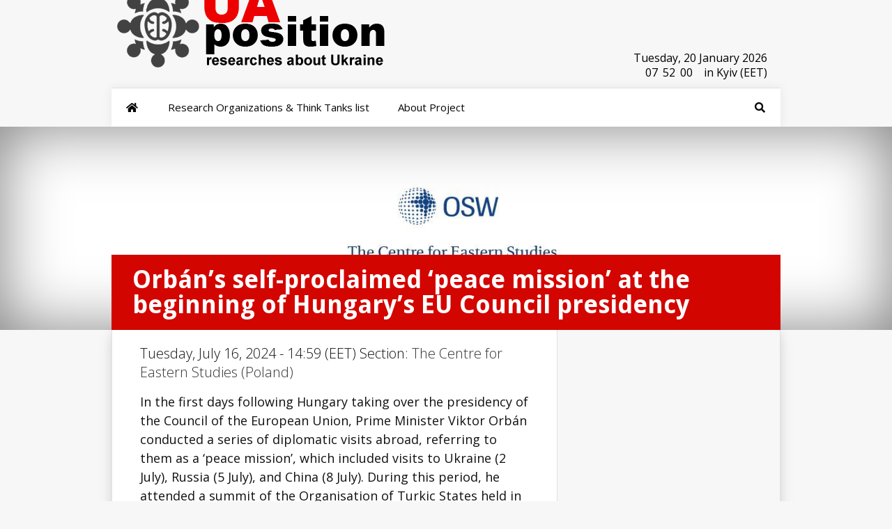

--- FILE ---
content_type: text/html; charset=UTF-8
request_url: https://research.uaposition.com/the-centre-for-eastern-studies/orbans-self-proclaimed-peace-mission-at-the-beginning-of-hungarys-eu-council-presidency/
body_size: 6949
content:
<!DOCTYPE html> <!--[if IE 6]><html id="ie6" lang="en-US" xmlns:og="http://ogp.me/ns#" xmlns:fb="http://ogp.me/ns/fb#"> <![endif]--> <!--[if IE 7]><html id="ie7" lang="en-US" xmlns:og="http://ogp.me/ns#" xmlns:fb="http://ogp.me/ns/fb#"> <![endif]--> <!--[if IE 8]><html id="ie8" lang="en-US" xmlns:og="http://ogp.me/ns#" xmlns:fb="http://ogp.me/ns/fb#"> <![endif]--> <!--[if !(IE 6) | !(IE 7) | !(IE 8)  ]><!--><html lang="en-US" xmlns:og="http://ogp.me/ns#" xmlns:fb="http://ogp.me/ns/fb#"> <!--<![endif]--><head><meta charset="UTF-8" /><script data-cfasync="false" id="ao_optimized_gfonts_config">WebFontConfig={google:{families:["Open Sans:400,700","Open Sans:,300,400,700","Open Sans:300italic,400italic,700italic,800italic,400,300,700,800:latin,latin-ext","Raleway:400,200,100,500,700,800,900:latin,latin-ext","Droid Sans:400,700:latin"] },classes:false, events:false, timeout:1500};</script><link rel="preload" href="https://uaposition.com/wp-content/plugins/ubermenu/assets/fontawesome/webfonts/fa-solid-900.woff2" as="font" type="font/woff2" crossorigin><link rel="preload" href="https://uaposition.com/wp-content/plugins/monarch/css/fonts/ETmonarch.ttf" as="font" type="font/ttf" crossorigin><link media="all" href="https://research.uaposition.com/wp-content/cache/autoptimize/css/autoptimize_36727a14f176ce2f4d1c4d04339720d4.css" rel="stylesheet" /><link media="screen" href="https://research.uaposition.com/wp-content/cache/autoptimize/css/autoptimize_6d693c13f9ab0ec356a9d8cadd6e621c.css" rel="stylesheet" /><title>Orbán’s self-proclaimed ‘peace mission’ at the beginning of Hungary’s EU Council presidency - Researches about Ukraine</title><link rel="stylesheet" type="text/css" media="all" href="https://uaposition.com/wp-content/themes/UaPosition/style.css" /> <!--[if lt IE 9]> <script src="https://research.uaposition.com/wp-content/themes/Research_UaP/js/html5.js" type="text/javascript"></script> <![endif]--> <script type="text/javascript">document.documentElement.className = 'js';</script> <script type="text/javascript">!function(){var e={};e.g=function(){if("object"==typeof globalThis)return globalThis;try{return this||new Function("return this")()}catch(e){if("object"==typeof window)return window}}(),function(n){let{ampUrl:t,isCustomizePreview:r,isAmpDevMode:o,noampQueryVarName:s,noampQueryVarValue:i,disabledStorageKey:a,mobileUserAgents:c,regexRegex:u}=n;if("undefined"==typeof sessionStorage)return;const d=new RegExp(u);if(!c.some((e=>{const n=e.match(d);return!(!n||!new RegExp(n[1],n[2]).test(navigator.userAgent))||navigator.userAgent.includes(e)})))return;e.g.addEventListener("DOMContentLoaded",(()=>{const e=document.getElementById("amp-mobile-version-switcher");if(!e)return;e.hidden=!1;const n=e.querySelector("a[href]");n&&n.addEventListener("click",(()=>{sessionStorage.removeItem(a)}))}));const g=o&&["paired-browsing-non-amp","paired-browsing-amp"].includes(window.name);if(sessionStorage.getItem(a)||r||g)return;const m=new URL(location.href),h=new URL(t);h.hash=m.hash,m.searchParams.has(s)&&i===m.searchParams.get(s)?sessionStorage.setItem(a,"1"):h.href!==m.href&&(window.stop(),location.replace(h.href))}({"ampUrl":"https:\/\/research.uaposition.com\/the-centre-for-eastern-studies\/orbans-self-proclaimed-peace-mission-at-the-beginning-of-hungarys-eu-council-presidency\/?amp=1","noampQueryVarName":"noamp","noampQueryVarValue":"mobile","disabledStorageKey":"amp_mobile_redirect_disabled","mobileUserAgents":["Mobile","Android","Silk\/","Kindle","BlackBerry","Opera Mini","Opera Mobi"],"regexRegex":"^\\/((?:.|\n)+)\\/([i]*)$","isCustomizePreview":false,"isAmpDevMode":false})}();</script> <meta name="keywords" content="july),(5,july).,Ukraine,Ukraine news,Kiev,Ukraine Crisis,Crimea,Russia Ukraine,Ukraine war,Ukrainian,Kyiv,war in Donbass,Ukraine conflict" /><link href='https://pagead2.googlesyndication.com' rel='preconnect' /><link href='https://connect.facebook.net' rel='preconnect' /><link href='https://ws-na.assoc-amazon.com' rel='preconnect' /><link href='https://static.xx.fbcdn.net' rel='preconnect' /><link href='https://fonts.gstatic.com' crossorigin='anonymous' rel='preconnect' /><link href='https://ajax.googleapis.com' rel='preconnect' /><link href='https://fonts.googleapis.com' rel='preconnect' /><link rel="alternate" type="application/rss+xml" title="Researches about Ukraine &raquo; Feed" href="https://research.uaposition.com/feed/" /><link rel="alternate" type="application/rss+xml" title="Researches about Ukraine &raquo; Comments Feed" href="https://research.uaposition.com/comments/feed/" /><link rel="alternate" type="application/rss+xml" title="Researches about Ukraine &raquo; Orbán’s self-proclaimed ‘peace mission’ at the beginning of Hungary’s EU Council presidency Comments Feed" href="https://research.uaposition.com/the-centre-for-eastern-studies/orbans-self-proclaimed-peace-mission-at-the-beginning-of-hungarys-eu-council-presidency/feed/" /><meta content="Research_UaP v." name="generator"/> <script type='text/javascript' src='https://research.uaposition.com/wp-includes/js/jquery/jquery.js' id="jquery-core-js"></script> <link rel='https://api.w.org/' href='https://research.uaposition.com/wp-json/' /><link rel='prev' title='Washington Summit – NATO&#8217;s anniversary in the shadow of the war' href='https://research.uaposition.com/the-centre-for-eastern-studies/washington-summit-natos-anniversary-in-the-shadow-of-the-war/' /><link rel='next' title='Russia’s retreat from Crimea makes a mockery of the West’s escalation fears' href='https://research.uaposition.com/atlantic-council/russias-retreat-from-crimea-makes-a-mockery-of-the-wests-escalation-fears/' /><link rel="canonical" href="https://research.uaposition.com/the-centre-for-eastern-studies/orbans-self-proclaimed-peace-mission-at-the-beginning-of-hungarys-eu-council-presidency/" /><link rel='shortlink' href='https://research.uaposition.com/?p=21957378' /><link rel="alternate" type="application/json+oembed" href="https://research.uaposition.com/wp-json/oembed/1.0/embed?url=https%3A%2F%2Fresearch.uaposition.com%2Fthe-centre-for-eastern-studies%2Forbans-self-proclaimed-peace-mission-at-the-beginning-of-hungarys-eu-council-presidency%2F" /><link rel="alternate" type="text/xml+oembed" href="https://research.uaposition.com/wp-json/oembed/1.0/embed?url=https%3A%2F%2Fresearch.uaposition.com%2Fthe-centre-for-eastern-studies%2Forbans-self-proclaimed-peace-mission-at-the-beginning-of-hungarys-eu-council-presidency%2F&#038;format=xml" /><meta name="viewport" content="width=device-width, initial-scale=1.0, maximum-scale=1.0, user-scalable=0" /><style>.post-thumbnail { background-image: url(https://research.uaposition.com/wp-content/uploads/2014/09/The-Centre-for-Eastern-Studies.jpg); }</style><link rel="shortcut icon" href="https://uaposition.com/wp-content/uploads/2014/09/favicon9.png" /><link rel="amphtml" href="https://research.uaposition.com/the-centre-for-eastern-studies/orbans-self-proclaimed-peace-mission-at-the-beginning-of-hungarys-eu-council-presidency/?amp=1"><link rel="alternate" type="text/html" media="only screen and (max-width: 640px)" href="https://research.uaposition.com/the-centre-for-eastern-studies/orbans-self-proclaimed-peace-mission-at-the-beginning-of-hungarys-eu-council-presidency/?amp=1"><meta property="og:locale" content="en_US"/><meta property="og:site_name" content="Researches about Ukraine"/><meta property="og:title" content="Orbán’s self-proclaimed ‘peace mission’ at the beginning of Hungary’s EU Council presidency"/><meta property="og:url" content="https://research.uaposition.com/the-centre-for-eastern-studies/orbans-self-proclaimed-peace-mission-at-the-beginning-of-hungarys-eu-council-presidency/"/><meta property="og:type" content="article"/><meta property="og:description" content="In the first days following Hungary taking over the presidency of the Council of the European Union, Prime Minister Viktor Orbán conducted a series of diplomatic visits abroad, referring to them as a ‘peace mission&#039;, which included visits to Ukraine (2 July), Russia (5 July), and China (8 July). Dur"/><meta property="og:image" content="https://research.uaposition.com/wp-content/uploads/2014/09/The-Centre-for-Eastern-Studies.jpg"/><meta property="og:image:url" content="https://research.uaposition.com/wp-content/uploads/2014/09/The-Centre-for-Eastern-Studies.jpg"/><meta property="og:image:secure_url" content="https://research.uaposition.com/wp-content/uploads/2014/09/The-Centre-for-Eastern-Studies.jpg"/><meta property="article:published_time" content="2024-07-16T14:59:08+00:00"/><meta property="article:modified_time" content="2024-07-16T14:59:08+00:00" /><meta property="og:updated_time" content="2024-07-16T14:59:08+00:00" /><meta property="article:section" content="The Centre for Eastern Studies (Poland)"/><meta property="article:publisher" content="https://www.facebook.com/uaposition/"/><meta name="twitter:title" content="Orbán’s self-proclaimed ‘peace mission’ at the beginning of Hungary’s EU Council presidency"/><meta name="twitter:url" content="https://research.uaposition.com/the-centre-for-eastern-studies/orbans-self-proclaimed-peace-mission-at-the-beginning-of-hungarys-eu-council-presidency/"/><meta name="twitter:image" content="https://research.uaposition.com/wp-content/uploads/2014/09/The-Centre-for-Eastern-Studies.jpg"/><meta name="twitter:card" content="summary_large_image"/><meta name="twitter:site" content="@UaPosition"/><meta name="description" content="In the first days following Hungary taking over the presidency of the Council of the European Union, Prime Minister Viktor Orbán conducted a series of diplomatic visits abroad, referring to them as a ‘peace mission&#039;, which included visits to Ukraine (2 July), Russia (5 July), and China (8 July). Dur"/><meta name="author" content="UaPositon"/><meta name="publisher" content="Researches about Ukraine"/><script data-cfasync="false" id="ao_optimized_gfonts_webfontloader">(function() {var wf = document.createElement('script');wf.src='https://ajax.googleapis.com/ajax/libs/webfont/1/webfont.js';wf.type='text/javascript';wf.async='true';var s=document.getElementsByTagName('script')[0];s.parentNode.insertBefore(wf, s);})();</script></head><body class="post-template-default single single-post postid-21957378 single-format-standard et_monarch et_color_scheme_red chrome et_includes_sidebar"><header id="main-header"><div class="container"><div id="top-info" class="clearfix"> <a href="https://research.uaposition.com/"><noscript><img src="https://research.uaposition.com/wp-content/uploads/2022/03/Logo_research_uaposition.png" alt="Think Tanks about Ukraine" /></noscript><img class="lazyload" src='data:image/svg+xml,%3Csvg%20xmlns=%22http://www.w3.org/2000/svg%22%20viewBox=%220%200%20210%20140%22%3E%3C/svg%3E' data-src="https://research.uaposition.com/wp-content/uploads/2022/03/Logo_research_uaposition.png" alt="Think Tanks about Ukraine" id="logo" /></a><div id="clock"> <class id="Date"></class><ul  style="padding:5px 0 0 30%;!important;"> <class style="float:left!important;"  id="hours"></class><class style="float:left!important;"  id="point">:</class> <class style="float:left!important;" id="min"></class><class style="float:left!important;" id="point">:</class><class style="float:left!important;" id="sec">in</class><class style="float:right!important;" >in Kyiv (EET) </class></ul></div></div><div id="top-navigation" class="clearfix"><nav> <a class="ubermenu-responsive-toggle ubermenu-responsive-toggle-main ubermenu-skin-none ubermenu-loc-primary-menu ubermenu-responsive-toggle-content-align-left ubermenu-responsive-toggle-align-full " tabindex="0" data-ubermenu-target="ubermenu-main-14-primary-menu"><i class="fas fa-bars" ></i>Menu</a><nav id="ubermenu-main-14-primary-menu" class="ubermenu ubermenu-nojs ubermenu-main ubermenu-menu-14 ubermenu-loc-primary-menu ubermenu-responsive ubermenu-responsive-default ubermenu-responsive-collapse ubermenu-horizontal ubermenu-transition-slide ubermenu-trigger-hover ubermenu-skin-none  ubermenu-bar-align-full ubermenu-items-align-left ubermenu-sub-indicators ubermenu-retractors-responsive ubermenu-submenu-indicator-closes"><ul id="ubermenu-nav-main-14-primary-menu" class="ubermenu-nav" data-title="top"><li id="menu-item-192378" class="ubermenu-item ubermenu-item-type-custom ubermenu-item-object-custom ubermenu-item-home ubermenu-item-192378 ubermenu-item-level-0 ubermenu-column ubermenu-column-auto" ><a class="ubermenu-target ubermenu-target-with-icon ubermenu-item-layout-default ubermenu-item-layout-icon_left ubermenu-item-notext" href="https://research.uaposition.com/" tabindex="0"><i class="ubermenu-icon fas fa-home" ></i></a></li><li id="menu-item-10061192" class="ubermenu-item ubermenu-item-type-post_type ubermenu-item-object-page ubermenu-item-10061192 ubermenu-item-level-0 ubermenu-column ubermenu-column-auto" ><a class="ubermenu-target ubermenu-item-layout-default ubermenu-item-layout-text_only" href="https://research.uaposition.com/research-organizations-tanks-ukraine/" tabindex="0"><span class="ubermenu-target-title ubermenu-target-text">Research Organizations &#038; Think Tanks list</span></a></li><li id="menu-item-10061873" class="ubermenu-item ubermenu-item-type-post_type ubermenu-item-object-page ubermenu-item-10061873 ubermenu-item-level-0 ubermenu-column ubermenu-column-auto" ><a class="ubermenu-target ubermenu-item-layout-default ubermenu-item-layout-text_only" href="https://research.uaposition.com/about-project/" tabindex="0"><span class="ubermenu-target-title ubermenu-target-text">About Project</span></a></li><li id="menu-item-84463" class="ubermenu-item ubermenu-item-type-custom ubermenu-item-object-custom ubermenu-item-has-children ubermenu-item-84463 ubermenu-item-level-0 ubermenu-column ubermenu-column-auto ubermenu-align-right ubermenu-has-submenu-drop ubermenu-has-submenu-mega" ><span class="ubermenu-target ubermenu-target-with-icon ubermenu-item-layout-default ubermenu-item-layout-icon_left ubermenu-noindicator ubermenu-item-notext" tabindex="0"><i class="ubermenu-icon fas fa-search" ></i></span><ul  class="ubermenu-submenu ubermenu-submenu-id-84463 ubermenu-submenu-type-auto ubermenu-submenu-type-mega ubermenu-submenu-drop ubermenu-submenu-align-right_edge_bar"  ><li id="menu-item-84464" class="ubermenu-item ubermenu-item-type-custom ubermenu-item-object-ubermenu-custom ubermenu-item-84464 ubermenu-item-auto ubermenu-item-header ubermenu-item-level-1 ubermenu-column ubermenu-column-auto" ><div class="ubermenu-content-block ubermenu-custom-content"><div class="ubermenu-search"><form role="search" method="get" class="ubermenu-searchform" action="https://research.uaposition.com/"> <label for="ubermenu-search-field"> <span class="ubermenu-sr-only">Search</span> </label> <input type="text" placeholder="Search..." value="" name="s" class="ubermenu-search-input ubermenu-search-input-autofocus" id="ubermenu-search-field"/> <button type="submit" class="ubermenu-search-submit"> <i class="fas fa-search" title="Search" aria-hidden="true"></i> <span class="ubermenu-sr-only">Search</span> </button></form></div></div></li><li class="ubermenu-retractor ubermenu-retractor-mobile"><i class="fas fa-times"></i> Close</li></ul></li><li id="menu-item-84466" class="ubermenu-item ubermenu-item-type-custom ubermenu-item-object-custom ubermenu-item-84466 ubermenu-item-level-0 ubermenu-column ubermenu-column-auto ubermenu-align-right ubermenu-hide-mobile" ><a class="ubermenu-target ubermenu-target-with-icon ubermenu-item-layout-default ubermenu-item-layout-icon_left ubermenu-item-notext" target="_blank" href="https://twitter.com/UaPosition" tabindex="0"><i class="ubermenu-icon fab fa-twitter" ></i></a></li><li id="menu-item-84465" class="ubermenu-item ubermenu-item-type-custom ubermenu-item-object-custom ubermenu-item-84465 ubermenu-item-level-0 ubermenu-column ubermenu-column-auto ubermenu-align-right ubermenu-hide-mobile" ><a class="ubermenu-target ubermenu-target-with-icon ubermenu-item-layout-default ubermenu-item-layout-icon_left ubermenu-item-notext" target="_blank" href="https://www.facebook.com/uaposition/" tabindex="0"><i class="ubermenu-icon fab fa-facebook-f" ></i></a></li></ul></nav></nav></div></div></header><div class="post-thumbnail"><div class="container"><h1 class="post-heading">Orbán’s self-proclaimed ‘peace mission’ at the beginning of Hungary’s EU Council presidency</h1></div></div><div class="page-wrap container"><div id="main-content"><div class="main-content-wrap clearfix"><div id="content"><div id="left-area"><article class="entry-content clearfix"><p class="post-meta"> Tuesday, July 16, 2024 - 14:59 (EET) Section: <a href="https://research.uaposition.com/research-organizations-think-tanks/the-centre-for-eastern-studies/" rel="category tag">The Centre for Eastern Studies (Poland)</a></p><p>In the first days following Hungary taking over the presidency of the Council of the European Union, Prime Minister Viktor Orbán conducted a series of diplomatic visits abroad, referring to them as a ‘peace mission&#8217;, which included visits to Ukraine (2 July), Russia (5 July), and China (8 July). During this period, he attended a summit of the Organisation of Turkic States held in Azerbaijan (5 July), and then took part in a NATO summit in the United States (9–11 July). <a href="https://www.osw.waw.pl/en/publikacje/analyses/2024-07-12/orbans-self-proclaimed-peace-mission-beginning-hungarys-eu-council" target="_blank" rel="nofollow" id="rssmi_more"> &#8230;read more</a></p><p>Source:: <a href="https://www.osw.waw.pl/en/publikacje/analyses/2024-07-12/orbans-self-proclaimed-peace-mission-beginning-hungarys-eu-council" target="_blank" title="Orbán’s self-proclaimed ‘peace mission’ at the beginning of Hungary’s EU Council presidency" rel="nofollow">Centre for Eastern Studies (Poland)</a></p> <span class="et_social_bottom_trigger"></span></article><div id="et-box-author"><div id="et-bio-author"><div class="author-avatar"> <noscript><img alt='' src='https://uaposition.com/wp-content/uploads/2016/03/UaPositon_avatar_1457467393-60x60.jpg' srcset='https://uaposition.com/wp-content/uploads/2016/03/UaPositon_avatar_1457467393-120x120.jpg 2x' class='avatar avatar-60 photo' height='60' width='60' /></noscript><img alt='' src='data:image/svg+xml,%3Csvg%20xmlns=%22http://www.w3.org/2000/svg%22%20viewBox=%220%200%2060%2060%22%3E%3C/svg%3E' data-src='https://uaposition.com/wp-content/uploads/2016/03/UaPositon_avatar_1457467393-60x60.jpg' data-srcset='https://uaposition.com/wp-content/uploads/2016/03/UaPositon_avatar_1457467393-120x120.jpg 2x' class='lazyload avatar avatar-60 photo' height='60' width='60' /></div><p id="author-info"> <strong></strong> UaPositon</p><p></p></div><div id="et-post-share" class="clearfix"></div></div></div></div></div></div><footer id="main-footer"><div id="footer-widgets" class="clearfix"><div class="footer-widget"><div id="nav_menu-3" class="fwidget widget_nav_menu"><h4 class="title">About UaPosition</h4><div class="menu-footer-menu-1-container"><ul id="menu-footer-menu-1" class="menu"><li id="menu-item-10061855" class="menu-item menu-item-type-post_type menu-item-object-page menu-item-10061855"><a href="https://research.uaposition.com/about-project/">About Project</a></li><li id="menu-item-10061694" class="menu-item menu-item-type-post_type menu-item-object-page menu-item-10061694"><a href="https://research.uaposition.com/terms-conditions/">Terms &#038; conditions</a></li><li id="menu-item-10030583" class="menu-item menu-item-type-post_type menu-item-object-page menu-item-10030583"><a href="https://uaposition.com/about-us/">About UaPosition</a></li><li id="menu-item-11034" class="menu-item menu-item-type-post_type menu-item-object-page menu-item-11034"><a target="_blank" href="https://uaposition.com/contacts/#new_tab">Contacts</a></li></ul></div></div></div></div></footer><div id="footer-bottom"></div></div><div id="footer-info" class="container"><p id="copyright">©2026 Uaposition. All Right Reserved.</p></div></div><div class="et_social_flyin et_social_resize et_social_flyin_bottom_right et_social_slideup et_social_trigger_bottom et_social_mobile_on"> <a href="#" class="et_social_icon et_social_icon_cancel"></a><div class="et_social_header"><h3>Share This</h3><p>Share this post with your friends!</p></div><div class="et_social_networks et_social_2col et_social_slide et_social_rounded et_social_left et_social_withnetworknames"><ul class="et_social_icons_container"><li class="et_social_facebook"> <a href="https://www.facebook.com/sharer.php?u=https%3A%2F%2Fresearch.uaposition.com%2Fthe-centre-for-eastern-studies%2Forbans-self-proclaimed-peace-mission-at-the-beginning-of-hungarys-eu-council-presidency%2F&#038;t=Orb%C3%A1n%E2%80%99s%20self-proclaimed%20%E2%80%98peace%20mission%E2%80%99%20at%20the%20beginning%20of%20Hungary%E2%80%99s%20EU%20Council%20presidency" class="et_social_share" rel="nofollow" data-social_name="facebook" data-post_id="21957378" data-social_type="share" data-location="flyin"> <i class="et_social_icon et_social_icon_facebook"></i><div class="et_social_network_label"><div class="et_social_networkname">Facebook</div></div><span class="et_social_overlay"></span> </a></li><li class="et_social_twitter"> <a href="https://twitter.com/share?text=Orb%C3%A1n%E2%80%99s%20self-proclaimed%20%E2%80%98peace%20mission%E2%80%99%20at%20the%20beginning%20of%20Hungary%E2%80%99s%20EU%20Council%20presidency&#038;url=https%3A%2F%2Fresearch.uaposition.com%2Fthe-centre-for-eastern-studies%2Forbans-self-proclaimed-peace-mission-at-the-beginning-of-hungarys-eu-council-presidency%2F&#038;via=UaPosition" class="et_social_share" rel="nofollow" data-social_name="twitter" data-post_id="21957378" data-social_type="share" data-location="flyin"> <i class="et_social_icon et_social_icon_twitter"></i><div class="et_social_network_label"><div class="et_social_networkname">Twitter</div></div><span class="et_social_overlay"></span> </a></li><li class="et_social_reddit"> <a href="http://www.reddit.com/submit?url=https%3A%2F%2Fresearch.uaposition.com%2Fthe-centre-for-eastern-studies%2Forbans-self-proclaimed-peace-mission-at-the-beginning-of-hungarys-eu-council-presidency%2F&#038;title=Orb%C3%A1n%E2%80%99s%20self-proclaimed%20%E2%80%98peace%20mission%E2%80%99%20at%20the%20beginning%20of%20Hungary%E2%80%99s%20EU%20Council%20presidency" class="et_social_share" rel="nofollow" data-social_name="reddit" data-post_id="21957378" data-social_type="share" data-location="flyin"> <i class="et_social_icon et_social_icon_reddit"></i><div class="et_social_network_label"><div class="et_social_networkname">reddit</div></div><span class="et_social_overlay"></span> </a></li><li class="et_social_linkedin"> <a href="http://www.linkedin.com/shareArticle?mini=true&#038;url=https%3A%2F%2Fresearch.uaposition.com%2Fthe-centre-for-eastern-studies%2Forbans-self-proclaimed-peace-mission-at-the-beginning-of-hungarys-eu-council-presidency%2F&#038;title=Orb%C3%A1n%E2%80%99s%20self-proclaimed%20%E2%80%98peace%20mission%E2%80%99%20at%20the%20beginning%20of%20Hungary%E2%80%99s%20EU%20Council%20presidency" class="et_social_share" rel="nofollow" data-social_name="linkedin" data-post_id="21957378" data-social_type="share" data-location="flyin"> <i class="et_social_icon et_social_icon_linkedin"></i><div class="et_social_network_label"><div class="et_social_networkname">LinkedIn</div></div><span class="et_social_overlay"></span> </a></li><li class="et_social_stumbleupon"> <a href="http://www.stumbleupon.com/badge?url=https%3A%2F%2Fresearch.uaposition.com%2Fthe-centre-for-eastern-studies%2Forbans-self-proclaimed-peace-mission-at-the-beginning-of-hungarys-eu-council-presidency%2F&#038;title=Orb%C3%A1n%E2%80%99s%20self-proclaimed%20%E2%80%98peace%20mission%E2%80%99%20at%20the%20beginning%20of%20Hungary%E2%80%99s%20EU%20Council%20presidency" class="et_social_share" rel="nofollow" data-social_name="stumbleupon" data-post_id="21957378" data-social_type="share" data-location="flyin"> <i class="et_social_icon et_social_icon_stumbleupon"></i><div class="et_social_network_label"><div class="et_social_networkname">StumbleUpon</div></div><span class="et_social_overlay"></span> </a></li><li class="et_social_digg"> <a href="http://digg.com/submit?url=https%3A%2F%2Fresearch.uaposition.com%2Fthe-centre-for-eastern-studies%2Forbans-self-proclaimed-peace-mission-at-the-beginning-of-hungarys-eu-council-presidency%2F&#038;title=Orb%C3%A1n%E2%80%99s%20self-proclaimed%20%E2%80%98peace%20mission%E2%80%99%20at%20the%20beginning%20of%20Hungary%E2%80%99s%20EU%20Council%20presidency" class="et_social_share" rel="nofollow" data-social_name="digg" data-post_id="21957378" data-social_type="share" data-location="flyin"> <i class="et_social_icon et_social_icon_digg"></i><div class="et_social_network_label"><div class="et_social_networkname">Digg</div></div><span class="et_social_overlay"></span> </a></li></ul></div></div><div id="su-footer-links" style="text-align: center;"></div><noscript><style>.lazyload{display:none;}</style></noscript><script data-noptimize="1">window.lazySizesConfig=window.lazySizesConfig||{};window.lazySizesConfig.loadMode=1;</script><script async data-noptimize="1" src='https://research.uaposition.com/wp-content/plugins/autoptimize/classes/external/js/lazysizes.min.js?ao_version=2.9.5.1'></script> <div id="amp-mobile-version-switcher" hidden> <a rel="" href="https://research.uaposition.com/the-centre-for-eastern-studies/orbans-self-proclaimed-peace-mission-at-the-beginning-of-hungarys-eu-council-presidency/?amp=1"> Go to mobile version </a></div> <script type='text/javascript'>var ubermenu_data = {"remove_conflicts":"on","reposition_on_load":"off","intent_delay":"300","intent_interval":"100","intent_threshold":"7","scrollto_offset":"50","scrollto_duration":"1000","responsive_breakpoint":"959","accessible":"on","retractor_display_strategy":"responsive","touch_off_close":"on","submenu_indicator_close_mobile":"on","collapse_after_scroll":"on","v":"3.6.1","configurations":["main"],"ajax_url":"https:\/\/research.uaposition.com\/wp-admin\/admin-ajax.php","plugin_url":"https:\/\/research.uaposition.com\/wp-content\/plugins\/ubermenu\/","disable_mobile":"off","prefix_boost":"","aria_role_navigation":"off","aria_nav_label":"off","aria_expanded":"off","aria_hidden":"off","aria_controls":"","aria_responsive_toggle":"off","icon_tag":"i","theme_locations":{"primary-menu":"Primary Menu","footer-menu":"Footer Menu"}};</script> <script type='text/javascript'>var ubermenu_sticky_settings = {"main":{"full_width_menu_bar":"on","center_inner_width":"","offset":"","mobile":"off","sticky_offset":"","is_sticky":1,"permanent":0,"is_mobile":0}};</script> <script type='text/javascript'>var monarchSettings = {"ajaxurl":"https:\/\/research.uaposition.com\/wp-admin\/admin-ajax.php","pageurl":"https:\/\/research.uaposition.com\/the-centre-for-eastern-studies\/orbans-self-proclaimed-peace-mission-at-the-beginning-of-hungarys-eu-council-presidency\/","stats_nonce":"6bf7b55d1b","share_counts":"8b84b8f4a3","follow_counts":"6f3edb03d3","total_counts":"386750534f","media_single":"efa10c8688","media_total":"ff5b18961f","generate_all_window_nonce":"45e80c9da5","no_img_message":"No images available for sharing on this page"};</script> <script type='text/javascript'>var et_custom = {"mobile_nav_text":"Navigation Menu","ajaxurl":"https:\/\/research.uaposition.com\/wp-admin\/admin-ajax.php","et_hb_nonce":"2d0f444756"};</script> <script type='text/javascript'>var et_ptemplates_strings = {"captcha":"Captcha","fill":"Fill","field":"field","invalid":"Invalid email"};</script>  <script type="text/javascript">jQuery(document).ready(function(){var e=["January","February","March","April","May","June","July","August","September","October","November","December"],t=["Sunday,","Monday,","Tuesday,","Wednesday,","Thursday,","Friday,","Saturday,"],a=new Date;a.setDate(a.getDate()),jQuery("#Date").html(t[a.getDay()]+" "+a.getDate()+" "+e[a.getMonth()]+" "+a.getFullYear()),setInterval(function(){var e=(new Date).getSeconds();jQuery("#sec").html((10>e?"0":"")+e)},1e3),setInterval(function(){var e=(new Date).getMinutes();jQuery("#min").html((10>e?"0":"")+e)},1e3),setInterval(function(){var e=(new Date).getHours();jQuery("#hours").html((10>e?"0":"")+e)},1e3)});</script> <link href="https://uaposition.com/lightbox2/dist/css/lightbox.css" rel="stylesheet"> <script src="https://uaposition.com/lightbox2/dist/js/lightbox.js"></script> <script defer src="https://research.uaposition.com/wp-content/cache/autoptimize/js/autoptimize_699f686119fb28d8a7f74770dc5d20df.js"></script><script defer src="https://static.cloudflareinsights.com/beacon.min.js/vcd15cbe7772f49c399c6a5babf22c1241717689176015" integrity="sha512-ZpsOmlRQV6y907TI0dKBHq9Md29nnaEIPlkf84rnaERnq6zvWvPUqr2ft8M1aS28oN72PdrCzSjY4U6VaAw1EQ==" data-cf-beacon='{"version":"2024.11.0","token":"13b6f65b4d2a4282807cb0554f6364ab","r":1,"server_timing":{"name":{"cfCacheStatus":true,"cfEdge":true,"cfExtPri":true,"cfL4":true,"cfOrigin":true,"cfSpeedBrain":true},"location_startswith":null}}' crossorigin="anonymous"></script>
</body></html>